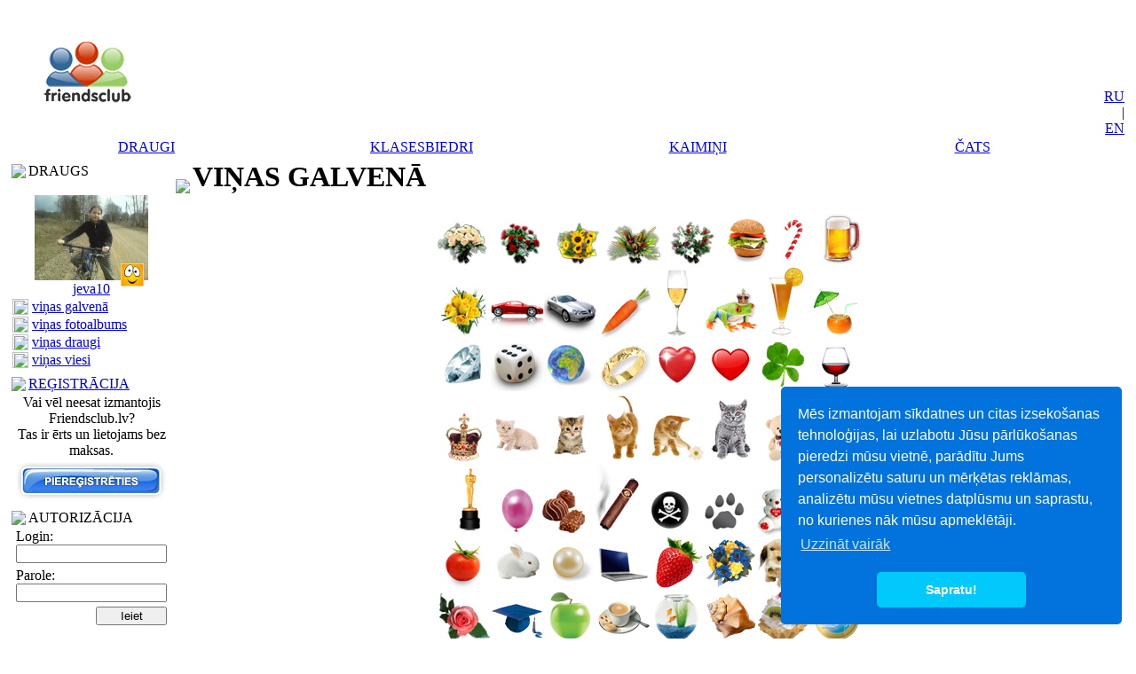

--- FILE ---
content_type: text/html; charset=UTF-8
request_url: https://www.friendsclub.lv/lv/?x=28cd37ba52f84ac69d8d9c2b3e879aecd8bfba3c2ca152e25600a80c70d2b303&fc=user&ie=0
body_size: 10055
content:
<!DOCTYPE HTML PUBLIC "-//W3C//DTD HTML 4.0 Transitional//EN">
<html xmlns="http://www.w3.org/1999/xhtml"
      xmlns:og="http://ogp.me/ns#"
      xmlns:fb="http://www.facebook.com/2008/fbml">
<head>
<meta http-equiv="Content-Type" content="text/html; charset=UTF-8"/>
<title>Jeva10 - viņas galvenā - FRIENDSCLUB</title>
<meta content="jeva10, viņas, galvenā, klasesbiedri, iepazīšanās, čats, draugu, pasaule" name="keywords" />
<meta content="FRIENDSCLUB: draugu, klasesbiedru un kaimiņu meklēšanas un sazināšanās vietne. Jeva10 - viņas galvenā" name="description" />
<meta name="verify-webtopay" content="49a7367dae71e3fba9616f097469b545" />
<meta property="og:title" content="jeva10"/>
<meta property="og:type" content="website"/>
<meta property="og:url" content="http://www.friendsclub.lv/jeva10/"/>
<meta property="og:image" content="https://www.friendsclub.lv/ph0/ph2/35/3482/348124/4379377_348124_3_1355506231.jpg"/>
<meta property="og:site_name" content="Friendsclub.lv"/>
<meta property="og:description" content="FRIENDSCLUB: draugu, klasesbiedru un kaimiņu meklēšanas un sazināšanās vietne. Jeva10 - viņas galvenā"/>
<meta property="fb:admins" content="747609278"/>
<base href="https://www.friendsclub.lv/">
<link type="text/css"  href="css/main.css?31" rel="stylesheet">
<link type="text/css"  href="skins/skins/1/1/6_4006944941/css6.css" rel="stylesheet">

<script language="JavaScript"  src="jss/jss0c.js" type="text/javascript"></script>
<script language="JavaScript"  src="jss/jss1g.js?2" type="text/javascript"></script>
<script language="JavaScript"  src="jss/jss5a.js" type="text/javascript"></script>
<script language="JavaScript"  src="jss/slides_surprises.js" type="text/javascript"></script>
<script language="JavaScript"  src="jss/spy_div.js" type="text/javascript"></script>

<SCRIPT language="JavaScript">
<!--
var MAIN_HOST="https://www.friendsclub.lv/";
var spy_link = new Array();
var SPYUSER="";
var JVURL = new Array();
var JVUPD_TIME = new Array();
var PLAYURL="lv/?x=6115bb74fc098778";
var WORD_MES = new Array();
WORD_MES[0] = "Ziņojums";
WORD_MES[1] = "*****************";



function send_abuse(url) {
	alert("Balss ir pieņemts");
	ajax_go(url);
}
		function start_update_spy (u_id,obj,event){
		spy_div=document.getElementById( "spy_div_info" );
		if (spy_div && spy_div.innerHTML) spy_popupDiv(event);
		}var MAIN_TITLE="Jeva10 - viņas galvenā - FRIENDSCLUB";var user_menu_name = new Array();
		  var user_menu_ico = new Array();var div_user_menu = new Array();
          var div=document.getElementById( "div_menu" );
function start_div(id,obj,event,nick){
var start=false;
html="<table cellpadding=2 cellspacing=0 border=0 width=\"100%\"><tr><td class=\"normal_gray\" colspan=\"2\">"+nick+"</td></tr>";
if( obj ){
for(i in div_user_menu[id]){
html+="<tr><td><img src=\"skins/skins/1/1/6_4006944941/icons/"+user_menu_ico[i]+"\" border=\"0\" width=\"18\" height=\"18\"></td><td valign=top><a class=a3 href=\"javascript:;\" onclick=\""+div_user_menu[id][i]+" return false;\">"+user_menu_name[i]+"</a></td></tr>";
start=true;
}
html+="</table>";
if (start) popupDiv(event);
}
}

function start_div_ph(id,obj,event){
var start=false;
if( obj ){
html="<table cellpadding=2 cellspacing=0 border=0 width=\"100%\">";
for(i in div_ph_menu[id]){
html+="<tr><td  width=\"18\"><img src=\"skins/skins/1/1/6_4006944941/icons/"+ph_menu_ico[i]+"\" border=\"0\" width=\"18\" height=\"18\"></td><td valign=top nowrap><a class=a3 href=\"javascript:;\" onclick=\""+div_ph_menu[id][i]+" return false;\">"+ph_menu_name[i]+"</a></td></tr>";
start=true;
}
html+="</table>";
if (start) popupDiv(event);
}
}

-->
</SCRIPT>
<!--<script data-ad-client="ca-pub-6000019582310653" async src="https://pagead2.googlesyndication.com/pagead/js/adsbygoogle.js"></script>-->
</head>
<body>

<script>
  (function(i,s,o,g,r,a,m){i['GoogleAnalyticsObject']=r;i[r]=i[r]||function(){
  (i[r].q=i[r].q||[]).push(arguments)},i[r].l=1*new Date();a=s.createElement(o),
  m=s.getElementsByTagName(o)[0];a.async=1;a.src=g;m.parentNode.insertBefore(a,m)
  })(window,document,'script','https://www.google-analytics.com/analytics.js','ga');

  ga('create', 'UA-1497706-1', 'auto');
  ga('send', 'pageview');

</script>
<div id="div_menu" class="div_menu" style="width:180px;"></div>
<div id="top_html" style="visibility:hidden; position:absolute;"></div>


<table width="100%" height="100%" class="main_bgcolor" cellpadding="0" cellspacing="0" border="0" align="center">
<tr>
<td valign=top style="padding-top:2px;">
<table width="100%"  cellpadding="0" cellspacing="0" border="0" align="center" height="100%">
<tr><td>
<table width="100%" cellpadding="0" cellspacing="0" border="0"><tr>
<td align="center" width="180">
<div class="logo"><a href="https://www.friendsclub.lv/"><img src="../img/logos/friendsclub.png" title="Klasesbiedri, iepazīšanās, čats" border="0"></a></div></td>
<td  style="padding-right:5px;" align="right" valign="bottom">
<div style="padding: 0px 0px 0px 0px;">
<script type="text/javascript"><!--
google_ad_client = "pub-6000019582310653";
/* Верхний  баннер 728x90, создано 30.07.08 */
google_ad_slot = "1626386876";
google_ad_width = 728;
google_ad_height = 90;
//-->
</script>
<script type="text/javascript" src="https://pagead2.googlesyndication.com/pagead/show_ads.js">
</script>
</div>
<div class="langs"><div><a href="ru/?x=28cd37ba52f84ac69d8d9c2b3e879aecd8bfba3c2ca152e25600a80c70d2b303&lang=ru" class="link lang">RU</a></div><div  class="link lang">|</div><div><NOINDEX><a href="en/?x=28cd37ba52f84ac69d8d9c2b3e879aecd8bfba3c2ca152e25600a80c70d2b303&lang=en" class="link lang" rel="nofollow">EN</a></NOINDEX></div></div></td>
</tr>
</table>
</td></tr>
<tr><td>
<table cellpadding="0" cellspacing="0" border="0" width="100%" style="padding-bottom:4px;padding-top:1px;">
	<tr><td align="center"><table cellpadding="0" cellspacing="0" border="0" width="100%"><td><img src="img/spacer.gif" alt="" border="0" width="5" height="22"></td><td class="bgpanelcolor"  align="center"  width="25%"><a href="lv/?x=dd2cfdc82c4aa15f7a90c99b9ada7260"  class="main_menu"><div>DRAUGI</div></a></td><td><img src="img/spacer.gif" alt="" border="0" width="4" height="22"></td><td class="bgpaneltopmenu"  align="center"  width="25%"><a href="lv/?x=d00a767fa35853cc"  class="main_menu"><div>KLASESBIEDRI</div></a></td><td><img src="img/spacer.gif" alt="" border="0" width="4" height="22"></td><td class="bgpaneltopmenu"  align="center"  width="25%"><a href="lv/?x=dd2cfdc82c4aa15f872b9b929b7385fe#gmap"  class="main_menu"><div>KAIMIŅI</div></a></td><td><img src="img/spacer.gif" alt="" border="0" width="4" height="22"></td><td class="bgpaneltopmenu"  align="center"  width="25%"><a href="lv/?x=993507f8f210d3f6c6e8a62e78a186ee"  class="main_menu"><div>ČATS</div></a></td><td><img src="img/spacer.gif" alt="" border="0" width="4" height="22"></td><td  align="center" class="bgpaneltopmenu"><a href="lv/?x=685c7373ecbe49acd52adee406afcd4f4e44e37f79838a9d"  title="iziet"  class="h"><img src="img/logout.gif" alt="iziet" border="0" width="15" height="17"></a></td><td><img src="img/spacer.gif" alt="" border="0" width="5"></td></table></td>
	</tr>
</table>
</td>
</tr>
<tr><td valign="top" height="100%" align="center" width="100%" class="main_bgcolor">
<table border="0" width="100%" cellpadding="0" cellspacing="0" height="100%">
<tr>
<td class="main_bgcolor"><img src="img/spacer.gif" width="5" height="1"></td>
<td valign="top">
<table border="0" width="180" cellpadding="0" cellspacing="0">
<tr><td id="main_block"></td></tr>
<tr><td id="left_block">
	<table cellpadding=0 cellspacing=0 border=0 width="100%"  class="tbl_bc_0"><tr><td>
	<table cellpadding=0 cellspacing=0 border=0 width="100%">
	<tr><td height="24" class="panel_bg_0">
	<table cellpadding="0" cellspacing="0" border="0" width="100%">
	<tr><td><img src="skins/skins/1/1/6_4006944941/p1_0.gif" border="0"></td>
	<td width="100%">
		<table cellpadding=0 cellspacing=0 border=0 >
		<tr><td style="padding-left:3px;" class="lable_white"  nowrap>DRAUGS</td></tr></table>
	</td>
	</tr>
	</table>
	</td>
	</tr>
	<tr><td align=center valign=top class="background_0" >
	<div style="padding-top:15px;"><table cellpadding=0 cellspacing=0 border=0 align="center" width="128">
	<tr><td align="center">
	 <div style="position: relative; " onclick="go('jeva10/'); return false;" >
	<img src="ph0/ph2/35/3482/348124/4379377_348124_3_1355506231.jpg" width="128" height="96" border="0" alt="jeva10" class="h" id="ph_4379377_6_3356" style="FILTER: progid:DXImageTransform.Microsoft.Fade(duration=0.5);"><script type=text/javascript>Slides_init('ph_4379377_6_3356','',[{id:'ph0/ph2/35/3482/348124/4379375_348124_3_317613386.jpg'},{id:'ph0/ph2/35/3482/348124/2330835_348124_3_929792509.jpg'},{id:'ph0/ph2/35/3482/348124/2330845_348124_3_1393224756.jpg'},{id:'ph0/ph2/35/3482/348124/2330784_348124_3_2292139059.jpg'},{id:'ph0/ph2/35/3482/348124/4379376_348124_3_2623627945.jpg'},{id:'ph0/ph2/35/3482/348124/4379377_348124_3_1355506231.jpg'}]);</script><div style="right:5px;bottom:-7px;position:absolute;" id="mymood"><img src="img/icons/moods/3.gif" border="0" width="26" height="26" title="Mans noskaņojums: lieliska"></div>
	   </div>
	   	</td></tr>
	    <tr><td>
		<table cellpadding=0 cellspacing=1 border=0 align="center">
		
		<tr>
		<td  class="td_f" align="center"><a href="jeva10/" class="td_f">jeva10</a></td>
		
		</tr>
		</table>
	    </td></tr>
		</table></div><table cellpadding=1 cellspacing=0 border=0 width="100%"><tr><td class="menus" width="20" height="18"><img src="skins/skins/1/1/6_4006944941/icons/home.gif" border="0" width="18" height="18"></td><td valign=top class="menus"><a class=a3 href="jeva10/" >viņas galvenā</a></td></tr><tr><td  width="20" height="18"><img src="skins/skins/1/1/6_4006944941/icons/foto.gif" border="0" width="18" height="18"></td><td valign=top ><a class=a3 href="lv/?x=28cd37ba52f84ac6f61285be1a73fb323e0b395adb65b3e4b50ef93deea6524a" >viņas fotoalbums</a></td></tr><tr><td  width="20" height="18"><img src="skins/skins/1/1/6_4006944941/icons/friends.gif" border="0" width="18" height="18"></td><td valign=top ><a class=a3 href="lv/?x=28cd37ba52f84ac657c45e9e98f6cc2bd8bfba3c2ca152e25600a80c70d2b303" >viņas draugi</a></td></tr><tr><td  width="20" height="18"><img src="skins/skins/1/1/6_4006944941/icons/guest.gif" border="0" width="18" height="18"></td><td valign=top ><a class=a3 href="lv/?x=28cd37ba52f84ac69e59add87623cd21d8bfba3c2ca152e25600a80c70d2b303" >viņas viesi</a></td></tr></table>
	</td></tr>
	</table>
	</td></tr>
	</table>
	<div style="padding-top:5px;"></div>
	<table cellpadding=0 cellspacing=0 border=0 width="100%"  class="tbl_bc_0"><tr><td>
	<table cellpadding=0 cellspacing=0 border=0 width="100%">
	<tr><td height="24" class="panel_bg_0">
	<table cellpadding="0" cellspacing="0" border="0" width="100%">
	<tr><td><img src="skins/skins/1/1/6_4006944941/p1_0.gif" border="0"></td>
	<td width="100%">
		<table cellpadding=0 cellspacing=0 border=0 >
		<tr><td style="padding-left:3px;" class="lable_white"  nowrap><a href="https://www.friendsclub.lv/" class="lable_white">REĢISTRĀCIJA</a></td></tr></table>
	</td>
	</tr>
	</table>
	</td>
	</tr>
	<tr><td align=center valign=top class="background_0" >
	<div class="div_content">Vai vēl neesat izmantojis Friendsclub.lv?<br> Tas ir ērts un lietojams bez maksas.</div><a href="https://www.friendsclub.lv/"><img  src="img/reg_but/b_lv.png" width="176" height="50" border="0"></a>
	</td></tr>
	</table>
	</td></tr>
	</table>
	<div style="padding-top:5px;"></div>
	<table cellpadding=0 cellspacing=0 border=0 width="100%"  class="tbl_bc_0"><tr><td>
	<table cellpadding=0 cellspacing=0 border=0 width="100%">
	<tr><td height="24" class="panel_bg_0">
	<table cellpadding="0" cellspacing="0" border="0" width="100%">
	<tr><td><img src="skins/skins/1/1/6_4006944941/p1_0.gif" border="0"></td>
	<td width="100%">
		<table cellpadding=0 cellspacing=0 border=0 >
		<tr><td style="padding-left:3px;" class="lable_white"  nowrap>AUTORIZĀCIJA</td></tr></table>
	</td>
	</tr>
	</table>
	</td>
	</tr>
	<tr><td align=center valign=top class="background_0" >
	<center>
	<table align=center cellpadding=0 cellspacing=0 border=0 height=100 >
	<form action="lv/?x=685c7373ecbe49ac1cbcda8210c9513e" method=post>
	<input type=hidden name="url" value="28cd37ba52f84ac69d8d9c2b3e879aecd8bfba3c2ca152e25600a80c70d2b303">
	<tr><td>Login:</td></tr>
	<tr><td><input type=text name="login" value="" maxlength=15 class=in size=10 style="width:170" id="auth_login"></td></tr>
	<tr><td><img src="img/p.gif" width=1 height=5 border=0></td></tr>
	<tr><td>Parole:</td></tr>
	<tr><td><input type=password name="pass" value="" maxlength="12" class="in" size="10" style="width:170"></td></tr>
	<tr><td align=right style="padding-top:5px;"><button type="submit" style="width:80px;">Ieiet</button><br><br></td></tr>
	<tr><td height=20  align="center" class=blue_text> <a href="lv/?x=685c7373ecbe49ac064f82fd3ce2047f" >atgādināt paroli</a></td></tr>
	</form>
	</table></center>
	</td></tr>
	</table>
	</td></tr>
	</table>
	<div style="padding-top:5px;"></div>
	<table cellpadding=0 cellspacing=0 border=0 width="100%"  class="tbl_bc_0"><tr><td>
	<table cellpadding=0 cellspacing=0 border=0 width="100%">
	<tr><td height="24" class="panel_bg_0">
	<table cellpadding="0" cellspacing="0" border="0" width="100%">
	<tr><td><img src="skins/skins/1/1/6_4006944941/p1_0.gif" border="0"></td>
	<td width="100%">
		<table cellpadding=0 cellspacing=0 border=0 >
		<tr><td style="padding-left:3px;" class="lable_white"  nowrap>IZVĒLNE</td></tr></table>
	</td>
	</tr>
	</table>
	</td>
	</tr>
	<tr><td align=center valign=top class="background_0" >
	<table cellpadding=1 cellspacing=0 border=0 width="100%"><tr><td  width="20"><img src="skins/skins/1/1/6_4006944941/icons/new.gif" border="0" width="18" height="18"></td><td valign=top  >
<a class=a3 href="lv/?x=685c7373ecbe49ac80eb848361426c4c"  >jaunie lietotāji </a>
</td></tr><tr><td  width="20"><img src="skins/skins/1/1/6_4006944941/icons/top.gif" border="0" width="18" height="18"></td><td valign=top  >
<a class=a3 href="lv/?x=d4465601ea14c055b0bdc9ece47a30a3"  >bilžu tops 100 </a>
</td></tr><tr><td  width="20"><img src="skins/skins/1/1/6_4006944941/icons/top.gif" border="0" width="18" height="18"></td><td valign=top  >
<a class=a3 href="lv/?x=d4465601ea14c055bef25719ddfd7c0e"  >popularitātes top 100 </a>
</td></tr><tr><td  width="20"><img src="skins/skins/1/1/6_4006944941/icons/forum.gif" border="0" width="18" height="18"></td><td valign=top  >
<a class=a3 href="lv/?x=1983163ae3179e719e73f1760d719bc8"  >jautājumi </a>
</td></tr></table>
	</td></tr>
	</table>
	</td></tr>
	</table>
	<div style="padding-top:5px;"></div></td></tr>
</table>
</td>
<td><img src="img/p.gif" width="5" height="1" border="0"></td>
<td width="100%" valign="top" height="100%">

	<table cellpadding=0 cellspacing=0 border=0 width="100%"  class="tbl_bc_1"><tr><td>
	<table cellpadding=0 cellspacing=0 border=0 width="100%">
	<tr><td height="24" class="panel_bg_1">
	<table cellpadding="0" cellspacing="0" border="0" width="100%">
	<tr><td><img src="skins/skins/1/1/6_4006944941/p1_1.gif" border="0"></td>
	<td width="100%">
		<table cellpadding=0 cellspacing=0 border=0 >
		<tr><td style="padding-left:3px;" class="lable_white"  nowrap><H1>VIŅAS GALVENĀ</H1></td></tr></table>
	</td>
	</tr>
	</table>
	</td>
	</tr>
	<tr><td align=center valign=top class="background_1" id="mainpanel_1">
	
<div id="div_surprise_1" class="div_menu"><a href="javascript:;" onclick="go('lv/?x=28cd37ba52f84ac60cfa5160b59b9bd9d8bfba3c2ca152e2bd2a6848b85508bc7d54f7c7c1b8b2e936a2815827969be71e056eaf5d178444', 1, 1, 800, 660, 0, 0);  return false;"><img  src="img/icons/newsurpises/f1_s.png" width="65" height="49" border="0"></a><a href="javascript:;" onclick="go('lv/?x=28cd37ba52f84ac60cfa5160b59b9bd9d8bfba3c2ca152e2bd2a6848b85508bc7d54f7c7c1b8b2e936a2815827969be7cb0baa24119df997', 1, 1, 800, 660, 0, 0);  return false;"><img  src="img/icons/newsurpises/f2_s.png" width="65" height="49" border="0"></a><a href="javascript:;" onclick="go('lv/?x=28cd37ba52f84ac60cfa5160b59b9bd9d8bfba3c2ca152e2bd2a6848b85508bc7d54f7c7c1b8b2e936a2815827969be7bff59f7a7e0468ab', 1, 1, 800, 660, 0, 0);  return false;"><img  src="img/icons/newsurpises/f3_s.png" width="65" height="49" border="0"></a><a href="javascript:;" onclick="go('lv/?x=28cd37ba52f84ac60cfa5160b59b9bd9d8bfba3c2ca152e2bd2a6848b85508bc7d54f7c7c1b8b2e936a2815827969be741a4eb00836c55e7', 1, 1, 800, 660, 0, 0);  return false;"><img  src="img/icons/newsurpises/f4_s.png" width="65" height="49" border="0"></a><a href="javascript:;" onclick="go('lv/?x=28cd37ba52f84ac60cfa5160b59b9bd9d8bfba3c2ca152e2bd2a6848b85508bc7d54f7c7c1b8b2e936a2815827969be7da7119cc602d52b1', 1, 1, 800, 660, 0, 0);  return false;"><img  src="img/icons/newsurpises/f5_s.png" width="65" height="49" border="0"></a><a href="javascript:;" onclick="go('lv/?x=28cd37ba52f84ac60cfa5160b59b9bd9d8bfba3c2ca152e2bd2a6848b85508bc7d54f7c7c1b8b2e936a2815827969be740507e22e8c8a1b8', 1, 1, 800, 660, 0, 0);  return false;"><img  src="img/icons/newsurpises/burger_s.png" width="60" height="60" border="0"></a><a href="javascript:;" onclick="go('lv/?x=28cd37ba52f84ac60cfa5160b59b9bd9d8bfba3c2ca152e2bd2a6848b85508bc7d54f7c7c1b8b2e936a2815827969be73c6842b050530b64', 1, 1, 800, 660, 0, 0);  return false;"><img  src="img/icons/newsurpises/konf_s.png" width="44" height="60" border="0"></a><a href="javascript:;" onclick="go('lv/?x=28cd37ba52f84ac60cfa5160b59b9bd9d8bfba3c2ca152e2bd2a6848b85508bc7d54f7c7c1b8b2e936a2815827969be7b7156bffeb52f40f', 1, 1, 800, 660, 0, 0);  return false;"><img  src="img/icons/newsurpises/beer_s.png" width="60" height="60" border="0"></a><br><a href="javascript:;" onclick="go('lv/?x=28cd37ba52f84ac60cfa5160b59b9bd9d8bfba3c2ca152e2bd2a6848b85508bc7d54f7c7c1b8b2e936a2815827969be76ae26f7658ef0afd', 1, 1, 800, 660, 0, 0);  return false;"><img  src="img/icons/newsurpises/cvet_s.png" width="60" height="60" border="0"></a><a href="javascript:;" onclick="go('lv/?x=28cd37ba52f84ac60cfa5160b59b9bd9d8bfba3c2ca152e2bd2a6848b85508bc7d54f7c7c1b8b2e936a2815827969be754da6d998552d89f', 1, 1, 800, 660, 0, 0);  return false;"><img  src="img/icons/newsurpises/car1_s.png" width="60" height="60" border="0"></a><a href="javascript:;" onclick="go('lv/?x=28cd37ba52f84ac60cfa5160b59b9bd9d8bfba3c2ca152e2bd2a6848b85508bc7d54f7c7c1b8b2e936a2815827969be7a7657b1d639768b9', 1, 1, 800, 660, 0, 0);  return false;"><img  src="img/icons/newsurpises/car2_s.png" width="60" height="60" border="0"></a><a href="javascript:;" onclick="go('lv/?x=28cd37ba52f84ac60cfa5160b59b9bd9d8bfba3c2ca152e2bd2a6848b85508bc7d54f7c7c1b8b2e936a2815827969be7cef22dcd6645717e', 1, 1, 800, 660, 0, 0);  return false;"><img  src="img/icons/newsurpises/carrot_s.png" width="60" height="60" border="0"></a><a href="javascript:;" onclick="go('lv/?x=28cd37ba52f84ac60cfa5160b59b9bd9d8bfba3c2ca152e2bd2a6848b85508bc7d54f7c7c1b8b2e936a2815827969be722e5f2e61bf890ab', 1, 1, 800, 660, 0, 0);  return false;"><img  src="img/icons/newsurpises/champan_s.png" width="60" height="82" border="0"></a><a href="javascript:;" onclick="go('lv/?x=28cd37ba52f84ac60cfa5160b59b9bd9d8bfba3c2ca152e2bd2a6848b85508bc7d54f7c7c1b8b2e936a2815827969be704502ce6cb0dab55', 1, 1, 800, 660, 0, 0);  return false;"><img  src="img/icons/newsurpises/zhaba_s.png" width="60" height="60" border="0"></a><a href="javascript:;" onclick="go('lv/?x=28cd37ba52f84ac60cfa5160b59b9bd9d8bfba3c2ca152e2bd2a6848b85508bc7d54f7c7c1b8b2e936a2815827969be70a67bd56c98204d6', 1, 1, 800, 660, 0, 0);  return false;"><img  src="img/icons/newsurpises/coctail_s.png" width="60" height="82" border="0"></a><a href="javascript:;" onclick="go('lv/?x=28cd37ba52f84ac60cfa5160b59b9bd9d8bfba3c2ca152e2bd2a6848b85508bc7d54f7c7c1b8b2e936a2815827969be75cdd51cd546d9a8e', 1, 1, 800, 660, 0, 0);  return false;"><img  src="img/icons/newsurpises/coctail2_s.png" width="60" height="60" border="0"></a><br><a href="javascript:;" onclick="go('lv/?x=28cd37ba52f84ac60cfa5160b59b9bd9d8bfba3c2ca152e2bd2a6848b85508bc7d54f7c7c1b8b2e936a2815827969be768cde66e85a79d1b', 1, 1, 800, 660, 0, 0);  return false;"><img  src="img/icons/newsurpises/diamond_s.png" width="60" height="60" border="0"></a><a href="javascript:;" onclick="go('lv/?x=28cd37ba52f84ac60cfa5160b59b9bd9d8bfba3c2ca152e2bd2a6848b85508bc7d54f7c7c1b8b2e936a2815827969be794dce16f1e9bfcf3', 1, 1, 800, 660, 0, 0);  return false;"><img  src="img/icons/newsurpises/dice_s.png" width="60" height="60" border="0"></a><a href="javascript:;" onclick="go('lv/?x=28cd37ba52f84ac60cfa5160b59b9bd9d8bfba3c2ca152e2bd2a6848b85508bc7d54f7c7c1b8b2e936a2815827969be7ea97cab3b76bd461', 1, 1, 800, 660, 0, 0);  return false;"><img  src="img/icons/newsurpises/globus_s.png" width="60" height="60" border="0"></a><a href="javascript:;" onclick="go('lv/?x=28cd37ba52f84ac60cfa5160b59b9bd9d8bfba3c2ca152e2bd2a6848b85508bc7d54f7c7c1b8b2e936a2815827969be74bb69b741c523557', 1, 1, 800, 660, 0, 0);  return false;"><img  src="img/icons/newsurpises/ring_s.png" width="60" height="60" border="0"></a><a href="javascript:;" onclick="go('lv/?x=28cd37ba52f84ac60cfa5160b59b9bd9d8bfba3c2ca152e2bd2a6848b85508bc7d54f7c7c1b8b2e936a2815827969be776a2d2453235d75e', 1, 1, 800, 660, 0, 0);  return false;"><img  src="img/icons/newsurpises/heart1_s.png" width="60" height="60" border="0"></a><a href="javascript:;" onclick="go('lv/?x=28cd37ba52f84ac60cfa5160b59b9bd9d8bfba3c2ca152e2bd2a6848b85508bc7d54f7c7c1b8b2e936a2815827969be7c2915b93bc747b73', 1, 1, 800, 660, 0, 0);  return false;"><img  src="img/icons/newsurpises/heart2_s.png" width="60" height="60" border="0"></a><a href="javascript:;" onclick="go('lv/?x=28cd37ba52f84ac60cfa5160b59b9bd9d8bfba3c2ca152e2bd2a6848b85508bc7d54f7c7c1b8b2e936a2815827969be77daa000ce3ff86e1', 1, 1, 800, 660, 0, 0);  return false;"><img  src="img/icons/newsurpises/klever_s.png" width="60" height="60" border="0"></a><a href="javascript:;" onclick="go('lv/?x=28cd37ba52f84ac60cfa5160b59b9bd9d8bfba3c2ca152e2bd2a6848b85508bc7d54f7c7c1b8b2e936a2815827969be7d987a7ad7d6ab89e', 1, 1, 800, 660, 0, 0);  return false;"><img  src="img/icons/newsurpises/konjak_s.png" width="60" height="60" border="0"></a><br><a href="javascript:;" onclick="go('lv/?x=28cd37ba52f84ac60cfa5160b59b9bd9d8bfba3c2ca152e2bd2a6848b85508bc7d54f7c7c1b8b2e936a2815827969be7e285e44a896681fe', 1, 1, 800, 660, 0, 0);  return false;"><img  src="img/icons/newsurpises/korona_s.png" width="60" height="60" border="0"></a><a href="javascript:;" onclick="go('lv/?x=28cd37ba52f84ac60cfa5160b59b9bd9d8bfba3c2ca152e2bd2a6848b85508bc7d54f7c7c1b8b2e936a2815827969be74a8523be9859f858', 1, 1, 800, 660, 0, 0);  return false;"><img  src="img/icons/newsurpises/kotik_s.png" width="60" height="60" border="0"></a><a href="javascript:;" onclick="go('lv/?x=28cd37ba52f84ac60cfa5160b59b9bd9d8bfba3c2ca152e2bd2a6848b85508bc7d54f7c7c1b8b2e936a2815827969be73d6ec728855acd8e', 1, 1, 800, 660, 0, 0);  return false;"><img  src="img/icons/newsurpises/kotik2_s.png" width="60" height="60" border="0"></a><a href="javascript:;" onclick="go('lv/?x=28cd37ba52f84ac60cfa5160b59b9bd9d8bfba3c2ca152e2bd2a6848b85508bc7d54f7c7c1b8b2e936a2815827969be72dbcc42df4c7ee87', 1, 1, 800, 660, 0, 0);  return false;"><img  src="img/icons/newsurpises/kotik3_s.png" width="60" height="82" border="0"></a><a href="javascript:;" onclick="go('lv/?x=28cd37ba52f84ac60cfa5160b59b9bd9d8bfba3c2ca152e2bd2a6848b85508bc7d54f7c7c1b8b2e936a2815827969be769c34ac051858b19', 1, 1, 800, 660, 0, 0);  return false;"><img  src="img/icons/newsurpises/kotik4_s.png" width="60" height="60" border="0"></a><a href="javascript:;" onclick="go('lv/?x=28cd37ba52f84ac60cfa5160b59b9bd9d8bfba3c2ca152e2bd2a6848b85508bc7d54f7c7c1b8b2e936a2815827969be72a87409a16796c2b', 1, 1, 800, 660, 0, 0);  return false;"><img  src="img/icons/newsurpises/kotik5_s.png" width="60" height="82" border="0"></a><a href="javascript:;" onclick="go('lv/?x=28cd37ba52f84ac60cfa5160b59b9bd9d8bfba3c2ca152e2bd2a6848b85508bc7d54f7c7c1b8b2e936a2815827969be7c94adbbc34a6c847', 1, 1, 800, 660, 0, 0);  return false;"><img  src="img/icons/newsurpises/mishka_s.png" width="60" height="60" border="0"></a><a href="javascript:;" onclick="go('lv/?x=28cd37ba52f84ac60cfa5160b59b9bd9d8bfba3c2ca152e2bd2a6848b85508bc7d54f7c7c1b8b2e936a2815827969be71b96146949b07dfc', 1, 1, 800, 660, 0, 0);  return false;"><img  src="img/icons/newsurpises/money_s.png" width="60" height="60" border="0"></a><br><a href="javascript:;" onclick="go('lv/?x=28cd37ba52f84ac60cfa5160b59b9bd9d8bfba3c2ca152e2bd2a6848b85508bc7d54f7c7c1b8b2e936a2815827969be76c516e7aac399ada', 1, 1, 800, 660, 0, 0);  return false;"><img  src="img/icons/newsurpises/oskar_s.png" width="60" height="82" border="0"></a><a href="javascript:;" onclick="go('lv/?x=28cd37ba52f84ac60cfa5160b59b9bd9d8bfba3c2ca152e2bd2a6848b85508bc7d54f7c7c1b8b2e936a2815827969be74456137930efb7cf', 1, 1, 800, 660, 0, 0);  return false;"><img  src="img/icons/newsurpises/sharik_s.png" width="44" height="60" border="0"></a><a href="javascript:;" onclick="go('lv/?x=28cd37ba52f84ac60cfa5160b59b9bd9d8bfba3c2ca152e2bd2a6848b85508bc7d54f7c7c1b8b2e936a2815827969be7e5a3a561120303b7', 1, 1, 800, 660, 0, 0);  return false;"><img  src="img/icons/newsurpises/shokolad_s.png" width="60" height="60" border="0"></a><a href="javascript:;" onclick="go('lv/?x=28cd37ba52f84ac60cfa5160b59b9bd9d8bfba3c2ca152e2bd2a6848b85508bc7d54f7c7c1b8b2e936a2815827969be784ecd682eb7c7c9b', 1, 1, 800, 660, 0, 0);  return false;"><img  src="img/icons/newsurpises/sigara_s.png" width="60" height="82" border="0"></a><a href="javascript:;" onclick="go('lv/?x=28cd37ba52f84ac60cfa5160b59b9bd9d8bfba3c2ca152e2bd2a6848b85508bc7d54f7c7c1b8b2e936a2815827969be7ad6d9deea383f5e6', 1, 1, 800, 660, 0, 0);  return false;"><img  src="img/icons/newsurpises/skull_s.png" width="60" height="60" border="0"></a><a href="javascript:;" onclick="go('lv/?x=28cd37ba52f84ac60cfa5160b59b9bd9d8bfba3c2ca152e2bd2a6848b85508bc7d54f7c7c1b8b2e936a2815827969be70378dddd2e6ea837', 1, 1, 800, 660, 0, 0);  return false;"><img  src="img/icons/newsurpises/sled_s.png" width="60" height="60" border="0"></a><a href="javascript:;" onclick="go('lv/?x=28cd37ba52f84ac60cfa5160b59b9bd9d8bfba3c2ca152e2bd2a6848b85508bc7d54f7c7c1b8b2e936a2815827969be72627e4e718057324', 1, 1, 800, 660, 0, 0);  return false;"><img  src="img/icons/newsurpises/teddy1_s.png" width="60" height="60" border="0"></a><a href="javascript:;" onclick="go('lv/?x=28cd37ba52f84ac60cfa5160b59b9bd9d8bfba3c2ca152e2bd2a6848b85508bc7d54f7c7c1b8b2e936a2815827969be769b2e1682dd7aa74', 1, 1, 800, 660, 0, 0);  return false;"><img  src="img/icons/newsurpises/teddy2_s.png" width="60" height="60" border="0"></a><br><a href="javascript:;" onclick="go('lv/?x=28cd37ba52f84ac60cfa5160b59b9bd9d8bfba3c2ca152e2bd2a6848b85508bc7d54f7c7c1b8b2e936a2815827969be73e86f36a6a7073f7', 1, 1, 800, 660, 0, 0);  return false;"><img  src="img/icons/newsurpises/tomat_s.png" width="60" height="60" border="0"></a><a href="javascript:;" onclick="go('lv/?x=28cd37ba52f84ac60cfa5160b59b9bd9d8bfba3c2ca152e2bd2a6848b85508bc7d54f7c7c1b8b2e936a2815827969be7eb270b3e04034bca', 1, 1, 800, 660, 0, 0);  return false;"><img  src="img/icons/newsurpises/zajac_s.png" width="60" height="60" border="0"></a><a href="javascript:;" onclick="go('lv/?x=28cd37ba52f84ac60cfa5160b59b9bd9d8bfba3c2ca152e2bd2a6848b85508bc7d54f7c7c1b8b2e936a2815827969be76a9f7742ada84194', 1, 1, 800, 660, 0, 0);  return false;"><img  src="img/icons/newsurpises/zhemchug_s.png" width="60" height="60" border="0"></a><a href="javascript:;" onclick="go('lv/?x=28cd37ba52f84ac60cfa5160b59b9bd9d8bfba3c2ca152e2bd2a6848b85508bc7d54f7c7c1b8b2e936a2815827969be706c5de1e1135e726', 1, 1, 800, 660, 0, 0);  return false;"><img  src="img/icons/newsurpises/01_s.png" width="60" height="60" border="0"></a><a href="javascript:;" onclick="go('lv/?x=28cd37ba52f84ac60cfa5160b59b9bd9d8bfba3c2ca152e2bd2a6848b85508bc7d54f7c7c1b8b2e936a2815827969be709af7b342eed46aa', 1, 1, 800, 660, 0, 0);  return false;"><img  src="img/icons/newsurpises/02_s.png" width="60" height="60" border="0"></a><a href="javascript:;" onclick="go('lv/?x=28cd37ba52f84ac60cfa5160b59b9bd9d8bfba3c2ca152e2bd2a6848b85508bc7d54f7c7c1b8b2e936a2815827969be769bf70129bca445e', 1, 1, 800, 660, 0, 0);  return false;"><img  src="img/icons/newsurpises/03_s.png" width="60" height="60" border="0"></a><a href="javascript:;" onclick="go('lv/?x=28cd37ba52f84ac60cfa5160b59b9bd9d8bfba3c2ca152e2bd2a6848b85508bc7d54f7c7c1b8b2e936a2815827969be720eaed62080f0b64', 1, 1, 800, 660, 0, 0);  return false;"><img  src="img/icons/newsurpises/04_s.png" width="60" height="60" border="0"></a><a href="javascript:;" onclick="go('lv/?x=28cd37ba52f84ac60cfa5160b59b9bd9d8bfba3c2ca152e2bd2a6848b85508bc7d54f7c7c1b8b2e936a2815827969be7fd1b715975cd6079', 1, 1, 800, 660, 0, 0);  return false;"><img  src="img/icons/newsurpises/05_s.png" width="60" height="60" border="0"></a><br><a href="javascript:;" onclick="go('lv/?x=28cd37ba52f84ac60cfa5160b59b9bd9d8bfba3c2ca152e2bd2a6848b85508bc7d54f7c7c1b8b2e936a2815827969be702dda3ad22b097f2', 1, 1, 800, 660, 0, 0);  return false;"><img  src="img/icons/newsurpises/06_s.png" width="60" height="60" border="0"></a><a href="javascript:;" onclick="go('lv/?x=28cd37ba52f84ac60cfa5160b59b9bd9d8bfba3c2ca152e2bd2a6848b85508bc7d54f7c7c1b8b2e936a2815827969be7ffcd3005158b0bac', 1, 1, 800, 660, 0, 0);  return false;"><img  src="img/icons/newsurpises/07_s.png" width="60" height="60" border="0"></a><a href="javascript:;" onclick="go('lv/?x=28cd37ba52f84ac60cfa5160b59b9bd9d8bfba3c2ca152e2bd2a6848b85508bc7d54f7c7c1b8b2e936a2815827969be763d7f7eea6a3a0a5', 1, 1, 800, 660, 0, 0);  return false;"><img  src="img/icons/newsurpises/08_s.png" width="60" height="60" border="0"></a><a href="javascript:;" onclick="go('lv/?x=28cd37ba52f84ac60cfa5160b59b9bd9d8bfba3c2ca152e2bd2a6848b85508bc7d54f7c7c1b8b2e936a2815827969be7b6d1ef08c830824e', 1, 1, 800, 660, 0, 0);  return false;"><img  src="img/icons/newsurpises/09_s.png" width="60" height="60" border="0"></a><a href="javascript:;" onclick="go('lv/?x=28cd37ba52f84ac60cfa5160b59b9bd9d8bfba3c2ca152e2bd2a6848b85508bc7d54f7c7c1b8b2e936a2815827969be7fcbd9c48477a7bfd', 1, 1, 800, 660, 0, 0);  return false;"><img  src="img/icons/newsurpises/10_s.png" width="60" height="60" border="0"></a><a href="javascript:;" onclick="go('lv/?x=28cd37ba52f84ac60cfa5160b59b9bd9d8bfba3c2ca152e2bd2a6848b85508bc7d54f7c7c1b8b2e936a2815827969be71968e14c054534bd', 1, 1, 800, 660, 0, 0);  return false;"><img  src="img/icons/newsurpises/11_s.png" width="60" height="60" border="0"></a><a href="javascript:;" onclick="go('lv/?x=28cd37ba52f84ac60cfa5160b59b9bd9d8bfba3c2ca152e2bd2a6848b85508bc7d54f7c7c1b8b2e936a2815827969be7a7ff4af999ef5b60', 1, 1, 800, 660, 0, 0);  return false;"><img  src="img/icons/newsurpises/12_s.png" width="60" height="60" border="0"></a><a href="javascript:;" onclick="go('lv/?x=28cd37ba52f84ac60cfa5160b59b9bd9d8bfba3c2ca152e2bd2a6848b85508bc7d54f7c7c1b8b2e936a2815827969be7660d7804bef4665b', 1, 1, 800, 660, 0, 0);  return false;"><img  src="img/icons/newsurpises/13_s.png" width="60" height="60" border="0"></a><br><a href="javascript:;" onclick="go('lv/?x=28cd37ba52f84ac60cfa5160b59b9bd9d8bfba3c2ca152e2bd2a6848b85508bc7d54f7c7c1b8b2e936a2815827969be77be97b5ce1a6c4df', 1, 1, 800, 660, 0, 0);  return false;"><img  src="img/icons/newsurpises/14_s.png" width="60" height="60" border="0"></a><a href="javascript:;" onclick="go('lv/?x=28cd37ba52f84ac60cfa5160b59b9bd9d8bfba3c2ca152e2bd2a6848b85508bc7d54f7c7c1b8b2e936a2815827969be7fbfb2969fef906d0', 1, 1, 800, 660, 0, 0);  return false;"><img  src="img/icons/newsurpises/15_s.png" width="60" height="60" border="0"></a><a href="javascript:;" onclick="go('lv/?x=28cd37ba52f84ac60cfa5160b59b9bd9d8bfba3c2ca152e2bd2a6848b85508bc7d54f7c7c1b8b2e936a2815827969be79c918a29d2c124ad', 1, 1, 800, 660, 0, 0);  return false;"><img  src="img/icons/newsurpises/16_s.png" width="60" height="60" border="0"></a><a href="javascript:;" onclick="go('lv/?x=28cd37ba52f84ac60cfa5160b59b9bd9d8bfba3c2ca152e2bd2a6848b85508bc7d54f7c7c1b8b2e936a2815827969be74c27c5117c3f54e5', 1, 1, 800, 660, 0, 0);  return false;"><img  src="img/icons/newsurpises/17_s.png" width="60" height="60" border="0"></a><a href="javascript:;" onclick="go('lv/?x=28cd37ba52f84ac60cfa5160b59b9bd9d8bfba3c2ca152e2bd2a6848b85508bc7d54f7c7c1b8b2e936a2815827969be771e003df4025f109', 1, 1, 800, 660, 0, 0);  return false;"><img  src="img/icons/newsurpises/18_s.png" width="60" height="60" border="0"></a><a href="javascript:;" onclick="go('lv/?x=28cd37ba52f84ac60cfa5160b59b9bd9d8bfba3c2ca152e2bd2a6848b85508bc7d54f7c7c1b8b2e936a2815827969be76ca1443a61b9f0c2', 1, 1, 800, 660, 0, 0);  return false;"><img  src="img/icons/newsurpises/19_s.png" width="60" height="60" border="0"></a><a href="javascript:;" onclick="go('lv/?x=28cd37ba52f84ac60cfa5160b59b9bd9d8bfba3c2ca152e2bd2a6848b85508bc7d54f7c7c1b8b2e936a2815827969be725c1be923e212030', 1, 1, 800, 660, 0, 0);  return false;"><img  src="img/icons/newsurpises/20_s.png" width="60" height="60" border="0"></a><a href="javascript:;" onclick="go('lv/?x=28cd37ba52f84ac60cfa5160b59b9bd9d8bfba3c2ca152e2bd2a6848b85508bc7d54f7c7c1b8b2e936a2815827969be740ee61fb89ce8f61', 1, 1, 800, 660, 0, 0);  return false;"><img  src="img/icons/newsurpises/21_s.png" width="60" height="60" border="0"></a><br><a href="javascript:;" onclick="go('lv/?x=28cd37ba52f84ac60cfa5160b59b9bd9d8bfba3c2ca152e2bd2a6848b85508bc7d54f7c7c1b8b2e936a2815827969be72dd9e64d9345646a', 1, 1, 800, 660, 0, 0);  return false;"><img  src="img/icons/newsurpises/22_s.png" width="60" height="60" border="0"></a><a href="javascript:;" onclick="go('lv/?x=28cd37ba52f84ac60cfa5160b59b9bd9d8bfba3c2ca152e2bd2a6848b85508bc7d54f7c7c1b8b2e936a2815827969be773aa0601aa78d51b', 1, 1, 800, 660, 0, 0);  return false;"><img  src="img/icons/newsurpises/23_s.png" width="60" height="60" border="0"></a><a href="javascript:;" onclick="go('lv/?x=28cd37ba52f84ac60cfa5160b59b9bd9d8bfba3c2ca152e2bd2a6848b85508bc7d54f7c7c1b8b2e936a2815827969be760656891dd6febd8', 1, 1, 800, 660, 0, 0);  return false;"><img  src="img/icons/newsurpises/24_s.png" width="60" height="60" border="0"></a><a href="javascript:;" onclick="go('lv/?x=28cd37ba52f84ac60cfa5160b59b9bd9d8bfba3c2ca152e2bd2a6848b85508bc7d54f7c7c1b8b2e936a2815827969be7b960596d0f47612b', 1, 1, 800, 660, 0, 0);  return false;"><img  src="img/icons/newsurpises/25_s.png" width="60" height="60" border="0"></a><a href="javascript:;" onclick="go('lv/?x=28cd37ba52f84ac60cfa5160b59b9bd9d8bfba3c2ca152e2bd2a6848b85508bc7d54f7c7c1b8b2e936a2815827969be7dfda894a2eb2fa88', 1, 1, 800, 660, 0, 0);  return false;"><img  src="img/icons/newsurpises/26_s.png" width="60" height="60" border="0"></a><a href="javascript:;" onclick="go('lv/?x=28cd37ba52f84ac60cfa5160b59b9bd9d8bfba3c2ca152e2bd2a6848b85508bc7d54f7c7c1b8b2e936a2815827969be770982e590190c08a', 1, 1, 800, 660, 0, 0);  return false;"><img  src="img/icons/newsurpises/27_s.png" width="60" height="60" border="0"></a><a href="javascript:;" onclick="go('lv/?x=28cd37ba52f84ac60cfa5160b59b9bd9d8bfba3c2ca152e2bd2a6848b85508bc7d54f7c7c1b8b2e936a2815827969be714619553f11ca67d', 1, 1, 800, 660, 0, 0);  return false;"><img  src="img/icons/newsurpises/28_s.png" width="60" height="60" border="0"></a><a href="javascript:;" onclick="go('lv/?x=28cd37ba52f84ac60cfa5160b59b9bd9d8bfba3c2ca152e2bd2a6848b85508bc7d54f7c7c1b8b2e936a2815827969be7728a3d23997641c1', 1, 1, 800, 660, 0, 0);  return false;"><img  src="img/icons/newsurpises/29_s.png" width="60" height="60" border="0"></a><br><a href="javascript:;" onclick="go('lv/?x=28cd37ba52f84ac60cfa5160b59b9bd9d8bfba3c2ca152e2bd2a6848b85508bc7d54f7c7c1b8b2e936a2815827969be75337d18768db727f', 1, 1, 800, 660, 0, 0);  return false;"><img  src="img/icons/newsurpises/30_s.png" width="60" height="60" border="0"></a><a href="javascript:;" onclick="go('lv/?x=28cd37ba52f84ac60cfa5160b59b9bd9d8bfba3c2ca152e2bd2a6848b85508bc7d54f7c7c1b8b2e936a2815827969be7adfa7dad78a6aa91', 1, 1, 800, 660, 0, 0);  return false;"><img  src="img/icons/newsurpises/31_s.png" width="60" height="60" border="0"></a><a href="javascript:;" onclick="go('lv/?x=28cd37ba52f84ac60cfa5160b59b9bd9d8bfba3c2ca152e2bd2a6848b85508bc7d54f7c7c1b8b2e936a2815827969be7ffaa035f58396df9', 1, 1, 800, 660, 0, 0);  return false;"><img  src="img/icons/newsurpises/32_s.png" width="60" height="60" border="0"></a><a href="javascript:;" onclick="go('lv/?x=28cd37ba52f84ac60cfa5160b59b9bd9d8bfba3c2ca152e2bd2a6848b85508bc7d54f7c7c1b8b2e936a2815827969be7b9f83423639efae6', 1, 1, 800, 660, 0, 0);  return false;"><img  src="img/icons/newsurpises/33_s.png" width="60" height="60" border="0"></a><a href="javascript:;" onclick="go('lv/?x=28cd37ba52f84ac60cfa5160b59b9bd9d8bfba3c2ca152e2bd2a6848b85508bc7d54f7c7c1b8b2e936a2815827969be7a3fe170584945d2e', 1, 1, 800, 660, 0, 0);  return false;"><img  src="img/icons/newsurpises/34_s.png" width="60" height="60" border="0"></a><a href="javascript:;" onclick="go('lv/?x=28cd37ba52f84ac60cfa5160b59b9bd9d8bfba3c2ca152e2bd2a6848b85508bc7d54f7c7c1b8b2e936a2815827969be75d39fce98da5fdf6', 1, 1, 800, 660, 0, 0);  return false;"><img  src="img/icons/newsurpises/35_s.png" width="60" height="60" border="0"></a><a href="javascript:;" onclick="go('lv/?x=28cd37ba52f84ac60cfa5160b59b9bd9d8bfba3c2ca152e2bd2a6848b85508bc7d54f7c7c1b8b2e936a2815827969be77b1e5c492a39ce77', 1, 1, 800, 660, 0, 0);  return false;"><img  src="img/icons/newsurpises/36_s.png" width="60" height="60" border="0"></a><a href="javascript:;" onclick="go('lv/?x=28cd37ba52f84ac60cfa5160b59b9bd9d8bfba3c2ca152e2bd2a6848b85508bc7d54f7c7c1b8b2e936a2815827969be765409aa6361c01c6', 1, 1, 800, 660, 0, 0);  return false;"><img  src="img/icons/newsurpises/37_s.png" width="60" height="60" border="0"></a><br><a href="javascript:;" onclick="go('lv/?x=28cd37ba52f84ac60cfa5160b59b9bd9d8bfba3c2ca152e2bd2a6848b85508bc7d54f7c7c1b8b2e936a2815827969be7b9bd2c8047e58e92', 1, 1, 800, 660, 0, 0);  return false;"><img  src="img/icons/newsurpises/38_s.png" width="60" height="60" border="0"></a><a href="javascript:;" onclick="go('lv/?x=28cd37ba52f84ac60cfa5160b59b9bd9d8bfba3c2ca152e2bd2a6848b85508bc7d54f7c7c1b8b2e936a2815827969be78fef4f17d63fdda2', 1, 1, 800, 660, 0, 0);  return false;"><img  src="img/icons/newsurpises/39_s.png" width="60" height="60" border="0"></a><a href="javascript:;" onclick="go('lv/?x=28cd37ba52f84ac60cfa5160b59b9bd9d8bfba3c2ca152e2bd2a6848b85508bc7d54f7c7c1b8b2e936a2815827969be7457d7c3cb05e6ec1', 1, 1, 800, 660, 0, 0);  return false;"><img  src="img/icons/newsurpises/40_s.png" width="60" height="60" border="0"></a><a href="javascript:;" onclick="go('lv/?x=28cd37ba52f84ac60cfa5160b59b9bd9d8bfba3c2ca152e2bd2a6848b85508bc7d54f7c7c1b8b2e936a2815827969be747925746b4169b54', 1, 1, 800, 660, 0, 0);  return false;"><img  src="img/icons/newsurpises/41_s.png" width="60" height="60" border="0"></a><a href="javascript:;" onclick="go('lv/?x=28cd37ba52f84ac60cfa5160b59b9bd9d8bfba3c2ca152e2bd2a6848b85508bc7d54f7c7c1b8b2e936a2815827969be7b3c695c72bd2c797', 1, 1, 800, 660, 0, 0);  return false;"><img  src="img/icons/newsurpises/42_s.png" width="60" height="60" border="0"></a><a href="javascript:;" onclick="go('lv/?x=28cd37ba52f84ac60cfa5160b59b9bd9d8bfba3c2ca152e2bd2a6848b85508bc7d54f7c7c1b8b2e936a2815827969be7d87ae151cf6a9f50', 1, 1, 800, 660, 0, 0);  return false;"><img  src="img/icons/newsurpises/43_s.png" width="60" height="60" border="0"></a><a href="javascript:;" onclick="go('lv/?x=28cd37ba52f84ac60cfa5160b59b9bd9d8bfba3c2ca152e2bd2a6848b85508bc7d54f7c7c1b8b2e936a2815827969be70e53202a1a71adee', 1, 1, 800, 660, 0, 0);  return false;"><img  src="img/icons/newsurpises/44_s.png" width="60" height="60" border="0"></a><a href="javascript:;" onclick="go('lv/?x=28cd37ba52f84ac60cfa5160b59b9bd9d8bfba3c2ca152e2bd2a6848b85508bc7d54f7c7c1b8b2e936a2815827969be74505b4efb5182c72', 1, 1, 800, 660, 0, 0);  return false;"><img  src="img/icons/newsurpises/45_s.png" width="60" height="60" border="0"></a><br><a href="javascript:;" onclick="go('lv/?x=28cd37ba52f84ac60cfa5160b59b9bd9d8bfba3c2ca152e2bd2a6848b85508bc7d54f7c7c1b8b2e936a2815827969be73b101bad9114325e', 1, 1, 800, 660, 0, 0);  return false;"><img  src="img/icons/newsurpises/46_s.png" width="60" height="60" border="0"></a><a href="javascript:;" onclick="go('lv/?x=28cd37ba52f84ac60cfa5160b59b9bd9d8bfba3c2ca152e2bd2a6848b85508bc7d54f7c7c1b8b2e936a2815827969be70063630db5ce3179', 1, 1, 800, 660, 0, 0);  return false;"><img  src="img/icons/newsurpises/47_s.png" width="60" height="60" border="0"></a><a href="javascript:;" onclick="go('lv/?x=28cd37ba52f84ac60cfa5160b59b9bd9d8bfba3c2ca152e2bd2a6848b85508bc7d54f7c7c1b8b2e936a2815827969be72a0c0ee8d845731c', 1, 1, 800, 660, 0, 0);  return false;"><img  src="img/icons/newsurpises/48_s.png" width="60" height="60" border="0"></a><a href="javascript:;" onclick="go('lv/?x=28cd37ba52f84ac60cfa5160b59b9bd9d8bfba3c2ca152e2bd2a6848b85508bc7d54f7c7c1b8b2e936a2815827969be7532075586ee6ab49', 1, 1, 800, 660, 0, 0);  return false;"><img  src="img/icons/newsurpises/49_s.png" width="60" height="60" border="0"></a><a href="javascript:;" onclick="go('lv/?x=28cd37ba52f84ac60cfa5160b59b9bd9d8bfba3c2ca152e2bd2a6848b85508bc7d54f7c7c1b8b2e936a2815827969be7fc5f624206533687', 1, 1, 800, 660, 0, 0);  return false;"><img  src="img/icons/newsurpises/50_s.png" width="60" height="60" border="0"></a><a href="javascript:;" onclick="go('lv/?x=28cd37ba52f84ac60cfa5160b59b9bd9d8bfba3c2ca152e2bd2a6848b85508bc7d54f7c7c1b8b2e936a2815827969be745a760e9390db4bc', 1, 1, 800, 660, 0, 0);  return false;"><img  src="img/icons/newsurpises/51_s.png" width="60" height="60" border="0"></a><a href="javascript:;" onclick="go('lv/?x=28cd37ba52f84ac60cfa5160b59b9bd9d8bfba3c2ca152e2bd2a6848b85508bc7d54f7c7c1b8b2e936a2815827969be7753212acf4150c7f', 1, 1, 800, 660, 0, 0);  return false;"><img  src="img/icons/newsurpises/52_s.png" width="60" height="60" border="0"></a><a href="javascript:;" onclick="go('lv/?x=28cd37ba52f84ac60cfa5160b59b9bd9d8bfba3c2ca152e2bd2a6848b85508bc7d54f7c7c1b8b2e936a2815827969be79f5d1811c849f09f', 1, 1, 800, 660, 0, 0);  return false;"><img  src="img/icons/newsurpises/53_s.png" width="60" height="60" border="0"></a><br><a href="javascript:;" onclick="go('lv/?x=28cd37ba52f84ac60cfa5160b59b9bd9d8bfba3c2ca152e2bd2a6848b85508bc7d54f7c7c1b8b2e936a2815827969be74304bb520e89e3d7', 1, 1, 800, 660, 0, 0);  return false;"><img  src="img/icons/newsurpises/54_s.png" width="60" height="82" border="0"></a><a href="javascript:;" onclick="go('lv/?x=28cd37ba52f84ac60cfa5160b59b9bd9d8bfba3c2ca152e2bd2a6848b85508bc7d54f7c7c1b8b2e936a2815827969be729bea712c5cb3a6d', 1, 1, 800, 660, 0, 0);  return false;"><img  src="img/icons/newsurpises/55_s.png" width="60" height="82" border="0"></a><a href="javascript:;" onclick="go('lv/?x=28cd37ba52f84ac60cfa5160b59b9bd9d8bfba3c2ca152e2bd2a6848b85508bc7d54f7c7c1b8b2e936a2815827969be7c80c313cae212099', 1, 1, 800, 660, 0, 0);  return false;"><img  src="img/icons/newsurpises/56_s.png" width="60" height="82" border="0"></a><a href="javascript:;" onclick="go('lv/?x=28cd37ba52f84ac60cfa5160b59b9bd9d8bfba3c2ca152e2bd2a6848b85508bc7d54f7c7c1b8b2e936a2815827969be7da4a548ba6a3208a', 1, 1, 800, 660, 0, 0);  return false;"><img  src="img/icons/newsurpises/57_s.png" width="60" height="82" border="0"></a><a href="javascript:;" onclick="go('lv/?x=28cd37ba52f84ac60cfa5160b59b9bd9d8bfba3c2ca152e2bd2a6848b85508bc7d54f7c7c1b8b2e936a2815827969be7e1e1dd4bc34fbaa9', 1, 1, 800, 660, 0, 0);  return false;"><img  src="img/icons/newsurpises/58_s.png" width="60" height="82" border="0"></a><a href="javascript:;" onclick="go('lv/?x=28cd37ba52f84ac60cfa5160b59b9bd9d8bfba3c2ca152e2bd2a6848b85508bc7d54f7c7c1b8b2e936a2815827969be7f4a61fed5b50ca3b', 1, 1, 800, 660, 0, 0);  return false;"><img  src="img/icons/newsurpises/59_s.png" width="60" height="82" border="0"></a><a href="javascript:;" onclick="go('lv/?x=28cd37ba52f84ac60cfa5160b59b9bd9d8bfba3c2ca152e2bd2a6848b85508bc7d54f7c7c1b8b2e936a2815827969be77982312ccadb6add', 1, 1, 800, 660, 0, 0);  return false;"><img  src="img/icons/newsurpises/60_s.png" width="60" height="82" border="0"></a><a href="javascript:;" onclick="go('lv/?x=28cd37ba52f84ac60cfa5160b59b9bd9d8bfba3c2ca152e2bd2a6848b85508bc7d54f7c7c1b8b2e936a2815827969be737e5bcd6c4dee10b', 1, 1, 800, 660, 0, 0);  return false;"><img  src="img/icons/newsurpises/61_s.png" width="60" height="82" border="0"></a><br><a href="javascript:;" onclick="go('lv/?x=28cd37ba52f84ac60cfa5160b59b9bd9d8bfba3c2ca152e2bd2a6848b85508bc7d54f7c7c1b8b2e936a2815827969be77fd88d1ae3e46b00', 1, 1, 800, 660, 0, 0);  return false;"><img  src="img/icons/newsurpises/62_s.png" width="60" height="82" border="0"></a><a href="javascript:;" onclick="go('lv/?x=28cd37ba52f84ac60cfa5160b59b9bd9d8bfba3c2ca152e2bd2a6848b85508bc7d54f7c7c1b8b2e936a2815827969be7e5a3510ba1e600ac', 1, 1, 800, 660, 0, 0);  return false;"><img  src="img/icons/newsurpises/63_s.png" width="60" height="82" border="0"></a><a href="javascript:;" onclick="go('lv/?x=28cd37ba52f84ac60cfa5160b59b9bd9d8bfba3c2ca152e2bd2a6848b85508bc7d54f7c7c1b8b2e936a2815827969be7c938a9023c75b689', 1, 1, 800, 660, 0, 0);  return false;"><img  src="img/icons/newsurpises/64_s.png" width="60" height="82" border="0"></a><a href="javascript:;" onclick="go('lv/?x=28cd37ba52f84ac60cfa5160b59b9bd9d8bfba3c2ca152e2bd2a6848b85508bc7d54f7c7c1b8b2e936a2815827969be751b51a5b24339cac', 1, 1, 800, 660, 0, 0);  return false;"><img  src="img/icons/newsurpises/65_s.png" width="60" height="82" border="0"></a><a href="javascript:;" onclick="go('lv/?x=28cd37ba52f84ac60cfa5160b59b9bd9d8bfba3c2ca152e2bd2a6848b85508bc7d54f7c7c1b8b2e936a2815827969be767c4fa777a7f963f', 1, 1, 800, 660, 0, 0);  return false;"><img  src="img/icons/newsurpises/66_s.png" width="60" height="82" border="0"></a><a href="javascript:;" onclick="go('lv/?x=28cd37ba52f84ac60cfa5160b59b9bd9d8bfba3c2ca152e2bd2a6848b85508bc7d54f7c7c1b8b2e936a2815827969be7554a641a766416fb', 1, 1, 800, 660, 0, 0);  return false;"><img  src="img/icons/newsurpises/67_s.png" width="60" height="82" border="0"></a><a href="javascript:;" onclick="go('lv/?x=28cd37ba52f84ac60cfa5160b59b9bd9d8bfba3c2ca152e2bd2a6848b85508bc7d54f7c7c1b8b2e936a2815827969be7e848f3b5aa9d207b', 1, 1, 800, 660, 0, 0);  return false;"><img  src="img/icons/newsurpises/68_s.png" width="60" height="82" border="0"></a><a href="javascript:;" onclick="go('lv/?x=28cd37ba52f84ac60cfa5160b59b9bd9d8bfba3c2ca152e2bd2a6848b85508bc7d54f7c7c1b8b2e936a2815827969be7926f2afdcebfd874', 1, 1, 800, 660, 0, 0);  return false;"><img  src="img/icons/newsurpises/69_s.png" width="60" height="82" border="0"></a><br><a href="javascript:;" onclick="go('lv/?x=28cd37ba52f84ac60cfa5160b59b9bd9d8bfba3c2ca152e2bd2a6848b85508bc7d54f7c7c1b8b2e936a2815827969be7f50c06a24e79465e', 1, 1, 800, 660, 0, 0);  return false;"><img  src="img/icons/newsurpises/70_s.png" width="60" height="82" border="0"></a><a href="javascript:;" onclick="go('lv/?x=28cd37ba52f84ac60cfa5160b59b9bd9d8bfba3c2ca152e2bd2a6848b85508bc7d54f7c7c1b8b2e936a2815827969be7136226c2ac3a5e60', 1, 1, 800, 660, 0, 0);  return false;"><img  src="img/icons/newsurpises/71_s.png" width="60" height="82" border="0"></a><br></div>
<div id="div_surprise_2" class="div_menu"><a href="javascript:;" onclick="go('lv/?x=28cd37ba52f84ac60cfa5160b59b9bd9d8bfba3c2ca152e2bd2a6848b85508bc7d54f7c7c1b8b2e936a2815827969be78992888e5dcf4e00', 1, 1, 800, 660, 0, 0);  return false;"><img  src="img/icons/newsurpises/heart_s.png" width="55" height="48" border="0"></a><a href="javascript:;" onclick="go('lv/?x=28cd37ba52f84ac60cfa5160b59b9bd9d8bfba3c2ca152e2bd2a6848b85508bc7d54f7c7c1b8b2e936a2815827969be7c201dca1189098df', 1, 1, 800, 660, 0, 0);  return false;"><img  src="img/icons/newsurpises/best_s.png" width="65" height="47" border="0"></a><a href="javascript:;" onclick="go('lv/?x=28cd37ba52f84ac60cfa5160b59b9bd9d8bfba3c2ca152e2bd2a6848b85508bc7d54f7c7c1b8b2e936a2815827969be7445f119a2c669730', 1, 1, 800, 660, 0, 0);  return false;"><img  src="img/icons/newsurpises/sexy_s.png" width="65" height="47" border="0"></a><a href="javascript:;" onclick="go('lv/?x=28cd37ba52f84ac60cfa5160b59b9bd9d8bfba3c2ca152e2bd2a6848b85508bc7d54f7c7c1b8b2e936a2815827969be7d3c1bf860cad1f19', 1, 1, 800, 660, 0, 0);  return false;"><img  src="img/icons/newsurpises/kiss_s.png" width="65" height="46" border="0"></a><br></div><SCRIPT type=text/javascript>Surp_Slides_init('surp_1','img/icons/newsurpises',[{id:'small/f1'},{id:'small/f2'},{id:'small/f3'},{id:'small/f4'},{id:'small/f5'},{id:'small/burger'},{id:'small/konf'},{id:'small/beer'},{id:'small/cvet'},{id:'small/car1'},{id:'small/car2'},{id:'small/carrot'},{id:'small/champan'},{id:'small/zhaba'},{id:'small/coctail'},{id:'small/coctail2'},{id:'small/diamond'},{id:'small/dice'},{id:'small/globus'},{id:'small/ring'},{id:'small/heart1'},{id:'small/heart2'},{id:'small/klever'},{id:'small/konjak'},{id:'small/korona'},{id:'small/kotik'},{id:'small/kotik2'},{id:'small/kotik3'},{id:'small/kotik4'},{id:'small/kotik5'},{id:'small/mishka'},{id:'small/money'},{id:'small/oskar'},{id:'small/sharik'},{id:'small/shokolad'},{id:'small/sigara'},{id:'small/skull'},{id:'small/sled'},{id:'small/teddy1'},{id:'small/teddy2'},{id:'small/tomat'},{id:'small/zajac'},{id:'small/zhemchug'}]);</SCRIPT><SCRIPT type=text/javascript>Surp_Slides_init('surp_2','img/icons/newsurpises',[{id:'small/heart'},{id:'small/best'},{id:'small/sexy'},{id:'small/kiss'}]);</SCRIPT>
<div style="padding-top:15px;"></div>
<table width="100%" cellpadding="2" cellspacing="0" border="0"><tr>
<td valign="top" width="50%" align="center"><table cellpadding="0" cellspacing="0" border="0">
<tr><td align="center"></td></tr>

<tr><td align="center"> </td></tr>
<tr><td align=center style="padding-top:5px;padding-bottom:5px;"><table cellpadding="0" cellspacing="0" border="0"><tr><td>
	   <div style="position: relative;"  onclick="go('lv/?x=28cd37ba52f84ac60cfa5160b59b9bd9d8bfba3c2ca152e2bd2a6848b85508bc4f4cc9f2e4e28a43', 1, 1, 800, 600, 0, 0 );" >
	   <img src="ph0/ph2/35/3482/348124/4379377_348124_2_667701921.jpg" width="320" height="240" border="0"  class="h" alt="jeva10"></div></td></tr></table></td></tr>
<tr><td align="center">
	<div align="left"><script src="https://connect.facebook.net/lv_LV/all.js#xfbml=1"></script>
	<fb:like href="http://www.friendsclub.lv/jeva10/" layout="button_count" show_faces="false" action="like" colorscheme="light" width="200"></fb:like>
	</div></td></tr></table></td><td valign=top width=50%><table cellpadding=0 width=100% cellspacing=2 border=0><tr><td style="padding-bottom:25px;" colspan="2">Šis cilvēks nav tavu draugu pulkā.<br></td></tr><tr><td nowrap width=20%>Niks:&nbsp;</td><td width=80%></td></tr> <tr><td nowrap width=20%>Valsts:&nbsp;</td><td width=80%>Latvija</td></tr>
<tr><td nowrap width=20%>Pilsēta:&nbsp;</td><td width=80%>Zilupe</td></tr>









<tr><td colspan=2 class="td_bg"><imh src="img/p.gif" wifth=1 height=1 border=0></td></tr><tr><td height="5"></td></tr></table>
<table cellpadding=0 cellspacing=0 border=0 ></table></td></tr></table><div align="center">
<div style="padding: 0px 0px 0px 0px;">
<script type="text/javascript"><!--
google_ad_client = "pub-6000019582310653";
/* 728x90, нижний 16.11.08 */
google_ad_slot = "8481625965";
google_ad_width = 728;
google_ad_height = 90;
//-->
</script>
<script type="text/javascript" src="https://pagead2.googlesyndication.com/pagead/show_ads.js">
</script>
</div>
</div>
	</td></tr>
	</table>
	</td></tr>
	</table>
	<div style="padding-top:5px;"></div>

	<table cellpadding=0 cellspacing=0 border=0 width="100%"  class="tbl_bc_1"><tr><td>
	<table cellpadding=0 cellspacing=0 border=0 width="100%">
	<tr><td height="24" class="panel_bg_1">
	<table cellpadding="0" cellspacing="0" border="0" width="100%">
	<tr><td><img src="skins/skins/1/1/6_4006944941/p1_1.gif" border="0"></td>
	<td width="100%">
		<table cellpadding=0 cellspacing=0 border=0 >
		<tr><td style="padding-left:3px;" class="lable_white"  nowrap><a href="lv/?x=28cd37ba52f84ac657c45e9e98f6cc2bd8bfba3c2ca152e25600a80c70d2b303" class="lable_white">VIŅAS DRAUGI (22)</a></td></tr></table>
	</td>
	</tr>
	</table>
	</td>
	</tr>
	<tr><td align=center valign=top class="background_1" id="mainpanel_1">
	
<table width=100% cellpadding=0 cellspacing=0 border=0 style="padding-top:15px;">
<tr><td colspan="2"  valign="top"><table cellpadding=0 cellspacing=2 border=0 width="100%"><tr><td valign=middle align="center"><table cellpadding=0 cellspacing=0 border=0><tr><td height="155" valign="bottom"><table cellpadding=0 cellspacing=0 border=0 align="center" width="128">
	<tr><td align="center">
	 <div style="position: relative; " onclick="go('vikulka9/'); return false;" >
	<img src="ph0/ph2/52/5148/514769/5527999_514769_3_213883174.jpg" width="128" height="96" border="0" alt="жизнь  прекрасна" class="h" id="ph_5527999_1_3542" style="FILTER: progid:DXImageTransform.Microsoft.Fade(duration=0.5);"><script type=text/javascript>Slides_init('ph_5527999_1_3542','',[{id:'ph0/ph2/52/5148/514769/5527999_514769_3_213883174.jpg'},{id:'ph0/ph2/52/5148/514769/4715468_514769_3_955507413.jpg'},{id:'ph0/ph2/52/5148/514769/5528008_514769_3_56357103.jpg'}]);</script><div style="right:5px;bottom:-7px;position:absolute;" id="mymood"><img src="img/icons/moods/18.gif" border="0" width="26" height="26" title="Mans noskaņojums: esmu kaitīgs!"></div>
	   </div>
	   	</td></tr>
	    <tr><td>
		<table cellpadding=0 cellspacing=1 border=0 align="center">
		
		<tr>
		<td  class="td_f" align="center"><a href="vikulka9/" class="td_f">жизнь  прекрасна</a></td>
		
		</tr>
		</table>
	    </td></tr>
		</table></td></tr></table>
			<span class="friendType">Draugs</span>
				  </td><td valign=middle align="center"><table cellpadding=0 cellspacing=0 border=0 align="center" width="128">
	<tr><td align="center">
	 <div style="position: relative; " onclick="go('santametr/'); return false;" >
	<img src="ph0/ph3/76/7580/757911/6375080_757911_3_2184334082.jpg" width="128" height="98" border="0" alt="Santa" class="h" ><div style="right:5px;bottom:-7px;position:absolute;" id="mymood"></div>
	   </div>
	   	</td></tr>
	    <tr><td>
		<table cellpadding=0 cellspacing=1 border=0 align="center">
		
		<tr>
		<td  class="td_f" align="center"><a href="santametr/" class="td_f">Santa</a></td>
		
		</tr>
		</table>
	    </td></tr>
		</table>
			<span class="friendType">Draugs</span>
				  </td><td valign=middle align="center"><table cellpadding=0 cellspacing=0 border=0><tr><td height="155" valign="bottom"><table cellpadding=0 cellspacing=0 border=0 align="center" width="128">
	<tr><td align="center">
	 <div style="position: relative; " onclick="go('mika_1986/'); return false;" >
	<img src="ph0/ph2/34/3329/332860/4420243_332860_3_3582688944.jpg" width="96" height="128" border="0" alt="mika_1986" class="h" id="ph_4420243_2_4762" style="FILTER: progid:DXImageTransform.Microsoft.Fade(duration=0.5);"><script type=text/javascript>Slides_init('ph_4420243_2_4762','',[{id:'ph0/ph2/34/3329/332860/2098330_332860_3_596450255.jpg'},{id:'ph0/ph2/34/3329/332860/2098331_332860_3_4012317521.jpg'},{id:'ph0/ph2/34/3329/332860/2098332_332860_3_1638407346.jpg'},{id:'ph0/ph2/34/3329/332860/2098333_332860_3_2902596652.jpg'},{id:'ph0/ph2/34/3329/332860/4420242_332860_3_421625390.jpg'},{id:'ph0/ph2/34/3329/332860/4420243_332860_3_3582688944.jpg'}]);</script><div style="right:5px;bottom:-7px;position:absolute;" id="mymood"><img src="img/icons/moods/8.gif" border="0" width="26" height="26" title="Mans noskaņojums: guļu"></div>
	   </div>
	   	</td></tr>
	    <tr><td>
		<table cellpadding=0 cellspacing=1 border=0 align="center">
		
		<tr>
		<td  class="td_f" align="center"><a href="mika_1986/" class="td_f">mika_1986</a></td>
		
		</tr>
		</table>
	    </td></tr>
		</table></td></tr></table>
			<span class="friendType">Draugs</span>
				  </td><td valign=middle align="center"><table cellpadding=0 cellspacing=0 border=0 align="center" width="128">
	<tr><td align="center">
	 <div style="position: relative; " onclick="go('cariba7/'); return false;" >
	<img src="ph0/ph1/11/1050/104942/4621491_104942_3_3714630648.jpg" width="85" height="128" border="0" alt="Cariba  ***" class="h" ><div style="right:5px;bottom:-7px;position:absolute;" id="mymood"></div>
	   </div>
	   	</td></tr>
	    <tr><td>
		<table cellpadding=0 cellspacing=1 border=0 align="center">
		
		<tr>
		<td  class="td_f" align="center"><a href="cariba7/" class="td_f">Cariba  ***</a></td>
		
		</tr>
		</table>
	    </td></tr>
		</table>
			<span class="friendType">Draugs</span>
				  </td></tr><tr><td height="10"></td></tr><tr><td valign=middle align="center"><table cellpadding=0 cellspacing=0 border=0><tr><td height="155" valign="bottom"><table cellpadding=0 cellspacing=0 border=0 align="center" width="128">
	<tr><td align="center">
	 <div style="position: relative; " onclick="go('iloncik/'); return false;" >
	<img src="ph0/ph2/52/5162/516146/4258704_516146_3_4185601125.jpg" width="128" height="72" border="0" alt="devo4ka  angel!!" class="h" id="ph_4258704_3_6979" style="FILTER: progid:DXImageTransform.Microsoft.Fade(duration=0.5);"><script type=text/javascript>Slides_init('ph_4258704_3_6979','',[{id:'ph0/ph2/52/5162/516146/4773501_516146_3_1734033652.jpg'},{id:'ph0/ph2/52/5162/516146/4258704_516146_3_4185601125.jpg'},{id:'ph0/ph2/52/5162/516146/4258705_516146_3_902903035.jpg'},{id:'ph0/ph2/52/5162/516146/4773502_516146_3_3923003159.jpg'},{id:'ph0/ph2/52/5162/516146/4773505_516146_3_3809562126.jpg'},{id:'ph0/ph2/52/5162/516146/4773506_516146_3_1839090157.jpg'}]);</script><div style="right:5px;bottom:-7px;position:absolute;" id="mymood"><img src="img/icons/moods/3.gif" border="0" width="26" height="26" title="Mans noskaņojums: lieliska"></div>
	   </div>
	   	</td></tr>
	    <tr><td>
		<table cellpadding=0 cellspacing=1 border=0 align="center">
		
		<tr>
		<td  class="td_f" align="center"><a href="iloncik/" class="td_f">devo4ka  angel!!</a></td>
		
		</tr>
		</table>
	    </td></tr>
		</table></td></tr></table>
			<span class="friendType">Draugs</span>
				  </td><td valign=middle align="center"><table cellpadding=0 cellspacing=0 border=0><tr><td height="155" valign="bottom"><table cellpadding=0 cellspacing=0 border=0 align="center" width="128">
	<tr><td align="center">
	 <div style="position: relative; " onclick="go('12094587k/'); return false;" >
	<img src="ph0/ph1/14/1381/138037/1791045_138037_3_3480595244.jpg" width="128" height="96" border="0" alt="PuPsJá" class="h" id="ph_1791045_4_9002" style="FILTER: progid:DXImageTransform.Microsoft.Fade(duration=0.5);"><script type=text/javascript>Slides_init('ph_1791045_4_9002','',[{id:'ph0/ph1/14/1381/138037/1674297_138037_3_1025129954.jpg'},{id:'ph0/ph1/14/1381/138037/1680770_138037_3_3682191582.jpg'},{id:'ph0/ph1/14/1381/138037/1383509_138037_3_544193299.jpg'},{id:'ph0/ph1/14/1381/138037/1668759_138037_3_3107113256.jpg'},{id:'ph0/ph1/14/1381/138037/1674299_138037_3_680538064.jpg'},{id:'ph0/ph1/14/1381/138037/1674314_138037_3_3884970791.jpg'},{id:'ph0/ph1/14/1381/138037/1690355_138037_3_790692393.jpg'},{id:'ph0/ph1/14/1381/138037/1791077_138037_3_3034419348.jpg'},{id:'ph0/ph1/14/1381/138037/1791045_138037_3_3480595244.jpg'},{id:'ph0/ph1/14/1381/138037/1791072_138037_3_4231896816.jpg'}]);</script><div style="right:5px;bottom:-7px;position:absolute;" id="mymood"><img src="img/icons/moods/3.gif" border="0" width="26" height="26" title="Mans noskaņojums: lieliska"></div>
	   </div>
	   	</td></tr>
	    <tr><td>
		<table cellpadding=0 cellspacing=1 border=0 align="center">
		
		<tr>
		<td  class="td_f" align="center"><a href="12094587k/" class="td_f">PuPsJá</a></td>
		
		</tr>
		</table>
	    </td></tr>
		</table></td></tr></table>
			<span class="friendType">Draugs</span>
				  </td><td valign=middle align="center"><table cellpadding=0 cellspacing=0 border=0 align="center" width="128">
	<tr><td align="center">
	 <div style="position: relative; " onclick="go('tarasha/'); return false;" >
	<img src="ph0/ph1/30/2949/294809/5784779_294809_3_3156711723.jpg" width="128" height="96" border="0" alt="lerusik" class="h" ><div style="right:5px;bottom:-7px;position:absolute;" id="mymood"><img src="img/icons/moods/1.gif" border="0" width="26" height="26" title="Mans noskaņojums: 100=100"></div>
	   </div>
	   	</td></tr>
	    <tr><td>
		<table cellpadding=0 cellspacing=1 border=0 align="center">
		
		<tr>
		<td  class="td_f" align="center"><a href="tarasha/" class="td_f">lerusik</a></td>
		
		</tr>
		</table>
	    </td></tr>
		</table>
			<span class="friendType">Draugs</span>
				  </td><td valign=middle align="center"><table cellpadding=0 cellspacing=0 border=0><tr><td height="155" valign="bottom"><table cellpadding=0 cellspacing=0 border=0 align="center" width="128">
	<tr><td align="center">
	 <div style="position: relative; " onclick="go('julija999/'); return false;" >
	<img src="ph0/ph2/34/3367/336695/5543842_336695_3_1529968510.jpg" width="96" height="128" border="0" alt="юсик" class="h" id="ph_5543842_5_4507" style="FILTER: progid:DXImageTransform.Microsoft.Fade(duration=0.5);"><div style="right:5px;bottom:-7px;position:absolute;" id="mymood"><img src="img/icons/moods/7.gif" border="0" width="26" height="26" title="Mans noskaņojums: jautrs"></div>
	   </div>
	   	</td></tr>
	    <tr><td>
		<table cellpadding=0 cellspacing=1 border=0 align="center">
		
		<tr>
		<td  class="td_f" align="center"><a href="julija999/" class="td_f">юсик</a></td>
		
		</tr>
		</table>
	    </td></tr>
		</table></td></tr></table>
			<span class="friendType">Draugs</span>
				  </td></tr><tr><td height="10"></td></tr><tr></tr></table></td></tr></table><div align="center" style="padding-bottom:5px;">
<div style="padding: 5px 0px 0px 0px;">
<script type="text/javascript"><!--
google_ad_client = "pub-6000019582310653";
/* Все страницы 468x60, создано 14.01.09 */
google_ad_slot = "1745676518";
google_ad_width = 468;
google_ad_height = 60;
//-->
</script>
<script type="text/javascript" src="https://pagead2.googlesyndication.com/pagead/show_ads.js">
</script>
</div></div>
	</td></tr>
	</table>
	</td></tr>
	</table>
	<div style="padding-top:5px;"></div>
	<table cellpadding=0 cellspacing=0 border=0 width="100%"  class="tbl_bc_1"><tr><td>
	<table cellpadding=0 cellspacing=0 border=0 width="100%">
	<tr><td height="24" class="panel_bg_1">
	<table cellpadding="0" cellspacing="0" border="0" width="100%">
	<tr><td><img src="skins/skins/1/1/6_4006944941/p1_1.gif" border="0"></td>
	<td width="100%">
		<table cellpadding=0 cellspacing=0 border=0 >
		<tr><td style="padding-left:3px;" class="lable_white"  nowrap><a href="lv/?x=28cd37ba52f84ac69e59add87623cd21d8bfba3c2ca152e25600a80c70d2b303" class="lable_white">VIŅAS VIESI</a></td></tr></table>
	</td>
	</tr>
	</table>
	</td>
	</tr>
	<tr><td align=center valign=top class="background_1" id="mainpanel_1">
	
<table width=100% cellpadding=0 cellspacing=0 border=0 style="padding-top:15px;">
<tr><td colspan="2"  valign="top">
<table cellpadding=0 cellspacing=2 border=0  width="100%"><tr>
</tr></table><div align="center" style="padding-top:40px;padding-bottom:40px;">Nav atrasts neviens draugs!</div></td></tr></table>
	</td></tr>
	</table>
	</td></tr>
	</table>
	<div style="padding-top:5px;"></div>

</td>
<td class="main_bgcolor"><img src="img/spacer.gif" width="5" height="1"></td>
</tr>
</table>
</td></tr>
<tr><td>



</td></tr>
<tr><td style="padding-left:5px;padding-right:5px;"><table cellpadding="0" cellspacing="0" border="0"  width="100%">
<tr><td class="td_bg" height="1"><img src="img/p.gif" width="1" height="1" border="0"></td></tr></table></td></tr>
<tr><td style="padding-bottom:10px;">
<table cellpadding="0" cellspacing="0" border="0" height="54" width="100%">
<tr><td align="center" class="small_coment">Iezīmējiet ortogrāfisko kļūdu ar peli un nospiediet Ctrl+Enter</td></tr>
<tr><td align="center">
<!--<a href="javascript:" class="contact_adm" title="lietošanas noteikumi" onclick="go('lv/?x=685c7373ecbe49ac008c51094d7f6e30', 1, 1, 600, 425,0,1 );return false;">lietošanas noteikumi</a>&nbsp;&nbsp;&nbsp;--><a href="javascript:;"  onclick="go('lv/?x=685c7373ecbe49ac9bcee0578e37a6c5', 1, 1, 550, 320, 1, 0); return false;" title="Sazināties ar administrāciju" class="contact_adm">Kontakti ar administrāciju</a>&nbsp;&nbsp;&nbsp;
<a href="javascript:;"  onclick="go('lv/?x=685c7373ecbe49ac9e59add87623cd219aef88fabc37c66a', 1, 1, 550, 320, 1, 0); return false;" title="Reklāma mājas lapā" class="contact_adm" target="_blank">Reklāma mājas lapā</a> 
<!--[if IE]>&nbsp;&nbsp;&nbsp;<a class="contact_adm" style="behavior:url(#default#homepage);"   href="javascript:;"   onclick="ieHomePage(this); return false;">Sākt dienu ar Friendsclub.lv</a><![endif]-->
<div style="padding: 3px;">
<div class="langs"><div><a href="ru/?x=28cd37ba52f84ac69d8d9c2b3e879aecd8bfba3c2ca152e25600a80c70d2b303&lang=ru" class="link lang">RU</a></div><div  class="link lang">|</div><div><NOINDEX><a href="en/?x=28cd37ba52f84ac69d8d9c2b3e879aecd8bfba3c2ca152e25600a80c70d2b303&lang=en" class="link lang" rel="nofollow">EN</a></NOINDEX></div></div>
</div>
<div class="copyright"> Copyright &copy; 2007 - 2026 Friendsclub.lv - <a href="lv/?x=993507f8f210d3f68c8280f82a80efdef29292c0b15023d2#bottom">čats</a></div>
</td></tr>
</table>
</td></tr></table>
</td></tr></table>

<SCRIPT language="JavaScript">
<!--

function clear_main_block(w){
	if (w==1){
	WO.D.getElementById( "main_block" ).innerHTML="";
	WO.mig_timer=null;
	WO.bg_sound=null;
	WO.D.title=MAIN_TITLE;
	}else{
	D.getElementById( "main_block" ).innerHTML="";
	mig_timer=null;
	bg_sound=null;
	D.title=MAIN_TITLE;
	}
}

function cancel_mig(){
	mig_timer=null;
	bg_sound=null;
	W.D.title = MAIN_TITLE;
};

Slides_start();Surp_Slides_start();user_menu_name[1]="nosūtīt ziņojumu";user_menu_ico[1]="outgoing.gif";user_menu_name[2]="palielināt foto";user_menu_ico[2]="zoom.gif";user_menu_name[3]="apskatīt fotoalbumu";user_menu_ico[3]="foto.gif";user_menu_name[4]="drauga draugi";user_menu_ico[4]="friends.gif";user_menu_name[5]="pievienot favorītos";user_menu_ico[5]="favorites.gif";user_menu_name[6]="sarakste ar draugu";user_menu_ico[6]="inout.gif";
-->
</SCRIPT>
<object classid="clsid:d27cdb6e-ae6d-11cf-96b8-444553540000" codebase="http://fpdownload.macromedia.com/pub/shockwave/cabs/flash/swflash.cab#version=8,0,0,0" width="1" height="1" id="sound1" align="middle"><param name="allowScriptAccess" value="sameDomain" />
<param name="movie" value="inc/sounds/sound1.swf" /><param name="quality" value="high" /><param name="bgcolor" value="#ffffff" /><embed src="inc/sounds/sound1.swf" swLiveConnect="true" quality="high" bgcolor="#ffffff" width="1" height="1" name="sound1" align="middle" allowScriptAccess="sameDomain" type="application/x-shockwave-flash" pluginspage="http://www.macromedia.com/go/getflashplayer" /></object>


<SCRIPT language="JavaScript" src="jss/jss_surprises.js"></script>
<script language="JavaScript" type="text/javascript" src="jss/jss3.js"></script>
<script language="JavaScript" src="jss/wz_tooltip2.js" type="text/javascript"></script>
<iframe  id="orphus"  src="lib/orphus/orphus.php?x=155e2762affc592e" width="0" height="0" frameborder="0" scrolling="no" style="display: none;"></iframe>

<link rel="stylesheet" type="text/css" href="https://cdn.jsdelivr.net/npm/cookieconsent@3/build/cookieconsent.min.css" />
<script src="https://cdn.jsdelivr.net/npm/cookieconsent@3/build/cookieconsent.min.js" data-cfasync="false"></script>
<script>
window.cookieconsent.initialise({
  "palette": {
    "popup": {
      "background": "#0272dc",
      "text": "#ffffff"
    },
    "button": {
      "background": "#02c9fb",
      "text": "#ffffff"
    }
  },
  "theme": "classic",
  "position": "bottom-right",
  //"type": "opt-out",
  "content": {
    "message": "Mēs izmantojam sīkdatnes un citas izsekošanas tehnoloģijas, lai uzlabotu Jūsu pārlūkošanas pieredzi mūsu vietnē, parādītu Jums personalizētu saturu un mērķētas reklāmas, analizētu mūsu vietnes datplūsmu un saprastu, no kurienes nāk mūsu apmeklētāji.",
    "dismiss": "Sapratu!",
    //"allow": "",
    "link": "Uzzināt vairāk",
    "href": "lv/?x=685c7373ecbe49ac3f4f4fe1ee5e8218"
  }
});
</script>


<!--w3-->
<!-- 108 -->
<script defer src="https://static.cloudflareinsights.com/beacon.min.js/vcd15cbe7772f49c399c6a5babf22c1241717689176015" integrity="sha512-ZpsOmlRQV6y907TI0dKBHq9Md29nnaEIPlkf84rnaERnq6zvWvPUqr2ft8M1aS28oN72PdrCzSjY4U6VaAw1EQ==" data-cf-beacon='{"version":"2024.11.0","token":"c846dde7e21449488c658838447e98f3","r":1,"server_timing":{"name":{"cfCacheStatus":true,"cfEdge":true,"cfExtPri":true,"cfL4":true,"cfOrigin":true,"cfSpeedBrain":true},"location_startswith":null}}' crossorigin="anonymous"></script>
</body>
</html>

--- FILE ---
content_type: text/html
request_url: https://www.friendsclub.lv/lib/orphus/orphus.php?x=155e2762affc592e
body_size: 2125
content:

<html>
<head>
 <meta http-equiv="Content-type" content="text/html; charset=UTF-8" />
 <title>FC</title>
</head>
<body  style="padding:0px; margin:0px; background-attachment:fixed; background-color:inherit">
<div>
 &nbsp;
 <form id="form" action="#dynamic" method="post" target="orphusNullFrame"><div>
  <input type="hidden" name="version" />
  <input type="hidden" name="email" />
  <input type="hidden" name="subject" />
  <input type="hidden" name="charset" />
  <input type="hidden" name="to" />
  <input type="hidden" name="ref" />
  <input type="hidden" name="c_pre" />
  <input type="hidden" name="c_sel" />
  <input type="hidden" name="c_suf" />
  <input type="hidden" name="c_pos" />
  <input type="hidden" name="c_tag1" />
  <input type="hidden" name="c_tag2" />
</div></form>
<iframe width="1" height="1" name="orphusNullFrame" style="position:absolute; top:12px"></iframe>
</div>
<script type="text/javascript">
document.body.style.cursor="help";
(document.getElementsByTagName("html")||[])[0].style.cursor="help";
var orphus={version:"4.01",email:"",hq:"mistake.php?x=155e2762affc592e",seltag1:"<!!!>",seltag2:"<!!!>",contlen:60,maxlen:"256",lng:{
	alt:        "Iezīmējiet ortogrāfisko kļūdu ar peli un nospiediet Ctrl+Enter",
	badbrowser: "Jūsu brauzeram nav iespējas pārtvert iezīmēto teksu vai IFRAME. Iespējams, ka pārāk veca versija, un iespējams, ka vēl kāda kļūda.",
	subject:    "Jūs izvēlējāties pārāk liela apjoma tekstu. Esiet korektāki.",
	docmsg:     "Dokuments:",
	intextmsg:  "Ortogrāfiska kļūda tekstā:",
	ifsendmsg:  "Paziņot autoram par kļūdu?\nJūsu brauzers paliks tai pašā lapā."
},init:function(){with(this){var th=this;
if(email==""){var d=parent.document,e=null,_4=null;
if(d.all&&d.all.orphus&&(_4=d.all.orphus.src)){}else{if(d.getElementById&&(e=d.getElementById("orphus"))&&(_4=e.src)){}else{if(location){_4=location.hash;
}}}if(_4){email=_4.replace(/^.*#/,"");
}}if(email.substr(0,1)=="!"){email=email.substr(1).replace(/(.)(.)/g,"$2$1");
}document.body.title=lng.alt;
document.onclick=function(){th.imgclick(this);
return false;
};
document.forms.form.action=hq;
parent.document.onkeypress=function(e){return th.onkeypress(e);
};
}},send:function(_a,_b){with(this){var d=document,f=d.forms.form;
if(!f){return;
}f.version.value=version; 
f.email.value=email;
f.ref.value=_a;
f.c_pre.value=_b[0];
f.c_sel.value=_b[1];
f.c_suf.value=_b[2];
f.c_pos.value=_b[3];
f.c_tag1.value=seltag1;
f.c_tag2.value=seltag2;
f.charset.value=d.charset||d.characterSet||"";

f.submit();
}},stripSlashn:function(_e){return (""+_e).replace(/[\r\n]+/g," ").replace(/^\s+|\s+$/g,"");
},doSend:function(_f){with(this){var _10=null;
if(!email||navigator.appName.indexOf("Netscape")!=-1&&eval(navigator.appVersion.substring(0,1))<5){alert(lng.badbrowser);
return;
}var w=parent;
var _12=null;
if(w.getSelection){_12=w.getSelection();
}else{if(w.document.getSelection){_12=w.document.getSelection();
}else{_12=w.document.selection;
}}var _13=null;
if(_12!=null){var pre="",_10=null,suf="",pos=-1;
if(_12.getRangeAt){var r=_12.getRangeAt(0);
_10=r.toString();
var _18=w.document.createRange();
_18.setStartBefore(r.startContainer.ownerDocument.body);
_18.setEnd(r.startContainer,r.startOffset);
pre=_18.toString();
var _19=r.cloneRange();
_19.setStart(r.endContainer,r.endOffset);
_19.setEndAfter(r.endContainer.ownerDocument.body);
suf=_19.toString();
}else{if(_12.createRange){var r=_12.createRange();
_10=r.text;
var _18=_12.createRange();
_18.moveStart("character",-contlen);
_18.moveEnd("character",-_10.length);
pre=_18.text;
var _19=_12.createRange();
_19.moveEnd("character",contlen);
_19.moveStart("character",_10.length);
suf=_19.text;
}else{_10=""+_12;
}}var p;
var s=(p=_10.match(/^(\s*)/))&&p[0].length;
var e=(p=_10.match(/(\s*)$/))&&p[0].length;
pre=pre+_10.substring(0,s);
suf=_10.substring(_10.length-e,_10.length)+suf;
_10=_10.substring(s,_10.length-e);
}else{alert(lng.badbrowser);
return;
}if(_10==""){return;
}_13=[pre.substring(pre.length-contlen,pre.length).replace(/^\S{1,10}\s+/,""),_10,suf.substring(0,contlen).replace(/\s+\S{1,10}$/,""),pos];
var _1d=stripSlashn(_13[0]+seltag1+_13[1]+seltag2+_13[2]);
if(_1d.length>maxlen){alert(lng.toobig);
return;
}var url=w.document.location.href;
var ts=new Date().getTime();
var _20=confirm(lng.docmsg+"\n   "+url+"\n"+lng.intextmsg+"\n   \""+_1d+"\"\n\n"+lng.ifsendmsg);
var dt=new Date().getTime()-ts;
if(_20){this.send(url,_13);
}else{if(!_f&&dt<50){var th=this;
var sv=parent.document.onkeyup;
parent.document.onkeyup=function(e){with(th){if(!e){e=parent.event;
}if(e.keyCode==17){parent.document.onkeyup=sv;
doSend(true);
}}};
}}}},onkeypress:function(e){with(this){var _26=0;
var we=(window.event&&window.event)||(parent&&parent.event);
if(we){_26=we.keyCode==10||(we.keyCode==13&&we.ctrlKey);
}else{if(e){_26=(e.which==10&&e.modifiers==2)||(e.keyCode==0&&e.charCode==106&&e.ctrlKey)||(e.keyCode==13&&e.ctrlKey);
}}if(_26){this.doSend();
return false;
}}}};
orphus.init();
</script>

<script defer src="https://static.cloudflareinsights.com/beacon.min.js/vcd15cbe7772f49c399c6a5babf22c1241717689176015" integrity="sha512-ZpsOmlRQV6y907TI0dKBHq9Md29nnaEIPlkf84rnaERnq6zvWvPUqr2ft8M1aS28oN72PdrCzSjY4U6VaAw1EQ==" data-cf-beacon='{"version":"2024.11.0","token":"c846dde7e21449488c658838447e98f3","r":1,"server_timing":{"name":{"cfCacheStatus":true,"cfEdge":true,"cfExtPri":true,"cfL4":true,"cfOrigin":true,"cfSpeedBrain":true},"location_startswith":null}}' crossorigin="anonymous"></script>
</body>
</html>


--- FILE ---
content_type: text/html; charset=utf-8
request_url: https://www.google.com/recaptcha/api2/aframe
body_size: 268
content:
<!DOCTYPE HTML><html><head><meta http-equiv="content-type" content="text/html; charset=UTF-8"></head><body><script nonce="5Sjc_3mFEjOGcULIAKGpNQ">/** Anti-fraud and anti-abuse applications only. See google.com/recaptcha */ try{var clients={'sodar':'https://pagead2.googlesyndication.com/pagead/sodar?'};window.addEventListener("message",function(a){try{if(a.source===window.parent){var b=JSON.parse(a.data);var c=clients[b['id']];if(c){var d=document.createElement('img');d.src=c+b['params']+'&rc='+(localStorage.getItem("rc::a")?sessionStorage.getItem("rc::b"):"");window.document.body.appendChild(d);sessionStorage.setItem("rc::e",parseInt(sessionStorage.getItem("rc::e")||0)+1);localStorage.setItem("rc::h",'1768975360090');}}}catch(b){}});window.parent.postMessage("_grecaptcha_ready", "*");}catch(b){}</script></body></html>